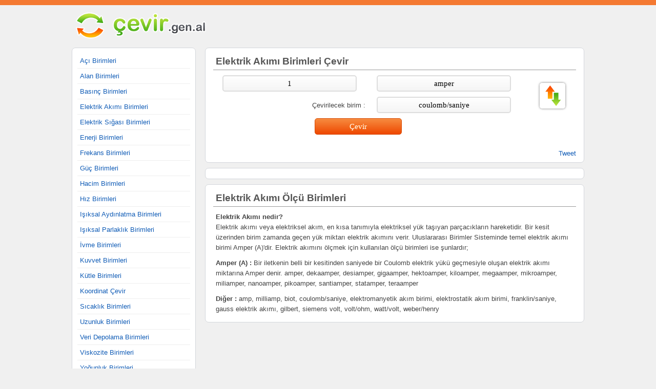

--- FILE ---
content_type: text/html; charset=UTF-8
request_url: https://www.kacbirim.com/elektrik-akimi-birimleri/elektrik-akimi-birimleri-cevir.php
body_size: 2912
content:
<!DOCTYPE html>
<html lang="tr">
<head>
    <meta charset="utf-8">
    <title>Elektrik akımı birimleri çevir</title>
    <link rel="stylesheet" type="text/css" href="https://www.kacbirim.com/cga.css?v=2" media="screen">
    <meta name="viewport" content="width=device-width, initial-scale=1.0">
	<meta name="keywords" content="elektrik,akımı,birimleri,çevir,amper,gilbert,biot,miliamper,mikroamper">
	<meta name="description" content="Elektrik akımı birimlerini çevirmek için tıklayın.">
	<link rel="image_src" href="https://www.kacbirim.com/img/cevirgenal_fb.jpg" />
	<script type="text/javascript" src="https://www.kacbirim.com/js/jquery.min.js"></script>
	<script async src="https://pagead2.googlesyndication.com/pagead/js/adsbygoogle.js?client=ca-pub-8794677022808079"
     crossorigin="anonymous"></script>
</head>
<body>
<div id="karaDIV"></div>
<noscript><div id="noscript"><p>Bu web sitesini kullanabilmeniz için, web tarayıcınızın JavaScript özelliği açık olmalıdır!</p></div></noscript>

<div id="header">
	<div class="wrapper">
		<ul id="logo"><li><a href="https://www.kacbirim.com/">Çevir.gen.al</a></li></ul><ul id="mobil-menu"><li><a id="navbarToggle"><img src="https://www.kacbirim.com/img/ico-menu.png" alt="Çevir"></a></li></ul>
		<div class="clr"></div>
	</div>
</div>

<div id="header2">
	<div class="wrapper content">
		<a href="https://www.kacbirim.com/" id="logoImg"><img src="https://www.kacbirim.com/img/cevir-logo.png"></a>
	
	<div id="topright">
			
		<iframe src="https://www.facebook.com/plugins/likebox.php?href=https%3A%2F%2Fwww.facebook.com%2Fpages%2Fcevirgenal%2F126760144050360&amp;width=200&amp;colorscheme=light&amp;connections=0&amp;stream=false&amp;header=false&amp;height=62" scrolling="no" frameborder="0" style="border:none; display:inline-block; vertical-align:middle; overflow:hidden; width:200px; height:62px;" allowTransparency="true"></iframe>
	</div>
	
	</div>
	<div class="clr"></div>
</div>

<div class="wrapper content">
<div id="birimsec" style="max-width:500px"><div class="hucre2"><a href="javascript:return false" onclick="birimsec('abamper','ea-amper-abamper');">abamper</a>
<a href="javascript:return false" onclick="birimsec('amper','ea-amper-amper');">amper</a>
<a href="javascript:return false" onclick="birimsec('dekaamper','ea-amper-deka');">dekaamper</a>
<a href="javascript:return false" onclick="birimsec('desiamper','ea-amper-desi');">desiamper</a>
<a href="javascript:return false" onclick="birimsec('gigaamper','ea-amper-giga');">gigaamper</a>
<a href="javascript:return false" onclick="birimsec('hektoamper','ea-amper-hekto');">hektoamper</a>
<a href="javascript:return false" onclick="birimsec('kiloamper','ea-amper-kilo');">kiloamper</a>
<a href="javascript:return false" onclick="birimsec('megaamper','ea-amper-mega');">megaamper</a>
<a href="javascript:return false" onclick="birimsec('mikroamper','ea-amper-mikro');">mikroamper</a>
<a href="javascript:return false" onclick="birimsec('miliamper','ea-amper-mili');">miliamper</a>
<a href="javascript:return false" onclick="birimsec('nanoamper','ea-amper-nano');">nanoamper</a>
<a href="javascript:return false" onclick="birimsec('pikoamper','ea-amper-piko');">pikoamper</a>
<a href="javascript:return false" onclick="birimsec('santiamper','ea-amper-santi');">santiamper</a>
<a href="javascript:return false" onclick="birimsec('statamper','ea-amper-stat');">statamper</a>
<a href="javascript:return false" onclick="birimsec('teraamper','ea-amper-tera');">teraamper</a>
</div><div class="hucre2"><a href="javascript:return false" onclick="birimsec('amp','ea-diger-amp');">amp</a>
<a href="javascript:return false" onclick="birimsec('milliamp','ea-diger-ampm');">milliamp</a>
<a href="javascript:return false" onclick="birimsec('biot','ea-diger-biot');">biot</a>
<a href="javascript:return false" onclick="birimsec('coulomb/saniye','ea-diger-coulomb');">coulomb/saniye</a>
<a href="javascript:return false" onclick="birimsec('elektromanyetik akım birimi','ea-diger-emab');">elektromanyetik akım birimi</a>
<a href="javascript:return false" onclick="birimsec('elektrostatik akım birimi','ea-diger-esab');">elektrostatik akım birimi</a>
<a href="javascript:return false" onclick="birimsec('franklin/saniye','ea-diger-franklin');">franklin/saniye</a>
<a href="javascript:return false" onclick="birimsec('gauss elektrik akımı','ea-diger-gauss');">gauss elektrik akımı</a>
<a href="javascript:return false" onclick="birimsec('gilbert','ea-diger-gilbert');">gilbert</a>
<a href="javascript:return false" onclick="birimsec('siemens volt','ea-diger-svolt');">siemens volt</a>
<a href="javascript:return false" onclick="birimsec('volt/ohm','ea-diger-vohm');">volt/ohm</a>
<a href="javascript:return false" onclick="birimsec('watt/volt','ea-diger-wavo');">watt/volt</a>
<a href="javascript:return false" onclick="birimsec('weber/henry','ea-diger-wehe');">weber/henry</a>
</div><div class="clr"></div><a class="birimsec_kapat" href="javascript:return false">Kapat</a></div>
	<div id="navbar">
		<ul>
			<li><a href="https://www.kacbirim.com/aci-birimleri/aci-birimleri-cevir.php">Açı Birimleri</a></li>
			<li><a href="https://www.kacbirim.com/alan-birimleri/alan-birimleri-cevir.php">Alan Birimleri</a></li>
			<li><a href="https://www.kacbirim.com/basinc-birimleri/basinc-birimleri-cevir.php">Basınç Birimleri</a></li>
			<li><a href="https://www.kacbirim.com/elektrik-akimi-birimleri/elektrik-akimi-birimleri-cevir.php">Elektrik Akımı Birimleri</a></li>
			<li><a href="https://www.kacbirim.com/elektrik-sigasi-birimleri/elektrik-sigasi-birimleri-cevir.php">Elektrik Sığası Birimleri</a></li>
			<li><a href="https://www.kacbirim.com/enerji-birimleri/enerji-birimleri-cevir.php">Enerji Birimleri</a></li>
			<li><a href="https://www.kacbirim.com/frekans-birimleri/frekans-birimleri-cevir.php">Frekans Birimleri</a></li>
			<li><a href="https://www.kacbirim.com/guc-birimleri/guc-birimleri-cevir.php">Güç Birimleri</a></li>
			<li><a href="https://www.kacbirim.com/hacim-birimleri/hacim-birimleri-cevir.php">Hacim Birimleri</a></li>
			<li><a href="https://www.kacbirim.com/hiz-birimleri/hiz-birimleri-cevir.php">Hız Birimleri</a></li>
			<li><a href="https://www.kacbirim.com/isik-birimleri/isiksal-aydinlatma-birimleri-cevir.php">Işıksal Aydınlatma Birimleri</a></li>
		</ul>
		<ul>
			<li><a href="https://www.kacbirim.com/isik-birimleri/isiksal-parlaklik-birimleri-cevir.php">Işıksal Parlaklık Birimleri</a></li>
			<li><a href="https://www.kacbirim.com/ivme-birimleri/ivme-birimleri-cevir.php">İvme Birimleri</a></li>
			<li><a href="https://www.kacbirim.com/kuvvet-birimleri/kuvvet-birimleri-cevir.php">Kuvvet Birimleri</a></li>
			<li><a href="https://www.kacbirim.com/kutle-birimleri/kutle-birimleri-cevir.php">Kütle Birimleri</a></li>
			<li><a href="https://www.kacbirim.com/d/koordinat-cevir.php">Koordinat Çevir</a></li>
			<li><a href="https://www.kacbirim.com/sicaklik-birimleri/sicaklik-birimleri-cevir.php">Sıcaklık Birimleri</a></li>
			<li><a href="https://www.kacbirim.com/uzunluk-birimleri/uzunluk-birimleri-cevir.php">Uzunluk Birimleri</a></li>
			<li><a href="https://www.kacbirim.com/veri-depolama-birimleri/veri-depolama-birimleri-cevir.php">Veri Depolama Birimleri</a></li>
			<li><a href="https://www.kacbirim.com/viskozite-birimleri/">Viskozite Birimleri</a></li>
			<li><a href="https://www.kacbirim.com/yogunluk-birimleri/yogunluk-birimleri-cevir.php">Yoğunluk Birimleri</a></li>
			<li><a href="https://www.kacbirim.com/zaman-birimleri/zaman-birimleri-cevir.php">Zaman Birimleri</a></li>
		</ul>
		<div class="clr"></div>
	</div>
<div id="icerik"><div class="box">

<h1>Elektrik Akımı Birimleri Çevir</h1>
			<form method="post">
				<input type="hidden" id="hneyi" name="hneyi" value="ea-amper-amper">
				<input type="hidden" id="hneye" name="hneye" value="ea-diger-coulomb">

				<div id="cevirForm">	
					<div>
						<input type="text" id="nekadar" name="nekadar" value="1" maxlength="20" autocomplete="off">
					</div>
					<div>
						<input type="text" id="neyi" name="neyi" value="amper" onclick="alansec('neyi');" readonly="readonly" autocomplete="off">
					</div>
					<span><img src="https://www.kacbirim.com/img/ico-degistir.png" id="degistir" alt="değiştir"></span>
					<div class="cevbir">
						Çevirilecek birim :
					</div>
					<div>
						<input type="text" class="form_select2" id="neye" name="neye" value="coulomb/saniye" onclick="alansec('neye');" readonly="readonly" autocomplete="off">
					</div>
				</div>

				<div id="submitFormDiv"><input type="button" onclick="submitForm();" value="Çevir"></div>

			</form>
	<br>
	<script type="text/javascript" src="https://www.kacbirim.com/js/cevir.js?v=3"></script>
<script type="text/javascript"> var degisim=true; </script>
<div id="social-buttons" class="no-480">
<iframe src="https://www.facebook.com/plugins/like.php?href=https://www.kacbirim.com/elektrik-akimi-birimleri/elektrik-akimi-birimleri-cevir.php&amp;layout=button_count&amp;show_faces=false&amp;width=100&amp;action=like&amp;font=tahoma&amp;colorscheme=light&amp;height=21" scrolling="no" frameborder="0" style="border:none; overflow:hidden; width:100px; height:21px; text-align: center;" allowTransparency="true"></iframe>

<a href="https://twitter.com/share" class="twitter-share-button" data-lang="tr">Tweet</a>
<script>!function(d,s,id){var js,fjs=d.getElementsByTagName(s)[0],p=/^https:/.test(d.location)?'http':'https';if(!d.getElementById(id)){js=d.createElement(s);js.id=id;js.src=p+'://platform.twitter.com/widgets.js';fjs.parentNode.insertBefore(js,fjs);}}(document, 'script', 'twitter-wjs');</script>
<script type="text/javascript" src="https://apis.google.com/js/plusone.js"></script> <g:plusone></g:plusone>
</div></div><div class="box_reklam">
</div>
<div class="box">

	<h1>Elektrik Akımı Ölçü Birimleri</h1>		

	<p><strong>Elektrik Akımı nedir? </strong>
		<br />Elektrik akımı veya elektriksel akım, en kısa tanımıyla elektriksel yük taşıyan parçacıkların hareketidir. Bir kesit üzerinden birim zamanda geçen yük miktarı elektrik akımını verir. Uluslararası Birimler Sisteminde temel elektrik akımı birimi Amper (A)'dir. Elektrik akımını ölçmek için kullanılan ölçü birimleri ise şunlardır;
	</p>
	
	<p><strong>Amper (A) :</strong> Bir iletkenin belli bir kesitinden saniyede bir Coulomb elektrik yükü geçmesiyle oluşan elektrik akımı miktarına Amper denir. amper, dekaamper, desiamper, gigaamper, hektoamper, kiloamper, megaamper, mikroamper, miliamper, nanoamper, pikoamper, santiamper, statamper, teraamper</p>

	<p><strong>Diğer :</strong> amp, milliamp, biot, coulomb/saniye, elektromanyetik akım birimi, elektrostatik akım birimi, franklin/saniye, gauss elektrik akımı, gilbert, siemens volt, volt/ohm, watt/volt, weber/henry</p>


</div>


<!-- ) icerik -->
</div>
<div class="clr"></div>

	<div id="footer">
		<div>
 
		</div>
		<div>
			<a href="https://www.kacbirim.com/" title="birim çevirici">Çevir</a>
			&nbsp; | &nbsp;
			<a href="https://www.kacbirim.com/iletisim.php">İletişim</a>
		</div>

		
	</div>
<!-- wrapper -->
</div>

<script type="text/javascript">
		
	$("#navbarToggle").click(function(){
		if($("#navbar").hasClass('active'))
			$("#navbar").removeClass('active');
		else
			$("#navbar").addClass('active');
	});

</script>

<script>
  (function(i,s,o,g,r,a,m){i['GoogleAnalyticsObject']=r;i[r]=i[r]||function(){
  (i[r].q=i[r].q||[]).push(arguments)},i[r].l=1*new Date();a=s.createElement(o),
  m=s.getElementsByTagName(o)[0];a.async=1;a.src=g;m.parentNode.insertBefore(a,m)
  })(window,document,'script','//www.google-analytics.com/analytics.js','ga');

  ga('create', 'UA-1253476-13', 'gen.al');
  ga('send', 'pageview');

</script>

</body>
</html>


--- FILE ---
content_type: text/html; charset=utf-8
request_url: https://accounts.google.com/o/oauth2/postmessageRelay?parent=https%3A%2F%2Fwww.kacbirim.com&jsh=m%3B%2F_%2Fscs%2Fabc-static%2F_%2Fjs%2Fk%3Dgapi.lb.en.OE6tiwO4KJo.O%2Fd%3D1%2Frs%3DAHpOoo_Itz6IAL6GO-n8kgAepm47TBsg1Q%2Fm%3D__features__
body_size: 163
content:
<!DOCTYPE html><html><head><title></title><meta http-equiv="content-type" content="text/html; charset=utf-8"><meta http-equiv="X-UA-Compatible" content="IE=edge"><meta name="viewport" content="width=device-width, initial-scale=1, minimum-scale=1, maximum-scale=1, user-scalable=0"><script src='https://ssl.gstatic.com/accounts/o/2580342461-postmessagerelay.js' nonce="_FspnUq-3NImY4TRXTWpMw"></script></head><body><script type="text/javascript" src="https://apis.google.com/js/rpc:shindig_random.js?onload=init" nonce="_FspnUq-3NImY4TRXTWpMw"></script></body></html>

--- FILE ---
content_type: text/html; charset=utf-8
request_url: https://www.google.com/recaptcha/api2/aframe
body_size: 268
content:
<!DOCTYPE HTML><html><head><meta http-equiv="content-type" content="text/html; charset=UTF-8"></head><body><script nonce="x1CkHPb_G5UygiBQ4M1x7g">/** Anti-fraud and anti-abuse applications only. See google.com/recaptcha */ try{var clients={'sodar':'https://pagead2.googlesyndication.com/pagead/sodar?'};window.addEventListener("message",function(a){try{if(a.source===window.parent){var b=JSON.parse(a.data);var c=clients[b['id']];if(c){var d=document.createElement('img');d.src=c+b['params']+'&rc='+(localStorage.getItem("rc::a")?sessionStorage.getItem("rc::b"):"");window.document.body.appendChild(d);sessionStorage.setItem("rc::e",parseInt(sessionStorage.getItem("rc::e")||0)+1);localStorage.setItem("rc::h",'1768910286075');}}}catch(b){}});window.parent.postMessage("_grecaptcha_ready", "*");}catch(b){}</script></body></html>

--- FILE ---
content_type: text/css
request_url: https://www.kacbirim.com/cga.css?v=2
body_size: 1884
content:
html, body {border:0; height:100%; margin:0; padding:0}
div {margin:0;padding:0 }
.clr {clear:both}

html *{margin:0;padding:0}
body{background:#f0f0f0; text-align:center; font:normal 0.8em Helvetica, Arial, sans-serif; color:#444}
img {border:none}

a,a:link,a:visited {color:#105cb6;text-decoration:none}
a:hover,a:active {color:#d90053;text-decoration:underline}

.wrapper{margin:auto;max-width:1000px;}
.center {text-align:center}

#header { display:none; } 

#header2{ border-top:10px solid #f47932; }
#topright{width:300px;float:right}

#logoImg {display:inline-block;float:left}
#logoImg img { height:60px }

#navbar{ background:#fff; padding:10px; float:left;width:22%; border:1px solid #d3d6db; border-radius:7px; }
#navbar ul {display:block}
#navbar li { text-align:left }
#navbar a,  #navbar a:link, #navbar a:visited {display:block;padding:7px 5px; font:normal 1em/1.2em arial;  border-bottom:1px solid #eee; text-decoration:none; }

#navbar li a:hover {background:#f0f0f0}

.content{ padding:10px 15px;}

ul {list-style-type:none}

#icerik {
	float:right; width:74%
}

h1{font:bold 1.5em "Trebuchet MS",Arial;color:#555;border-bottom:1px solid #999;padding:5px;margin-bottom:5px}

.box{ padding:10px 15px; background:#fff; border:1px solid #d3d6db; border-radius:7px; margin:0 auto 10px auto; text-align:left }
.box_reklam{ padding:10px 0; background:#fff; border:1px solid #d3d6db; border-radius:7px; margin:0 auto 10px auto; text-align:center }

.links a { display:block; padding:5px; border-bottom:1px solid #ccc;font:bold 1.2em Arial }
.links a:active, .links a:hover { background:#d5d5d5 }


p { padding:5px; font:normal 1em/1.6em Sans-serif }

#footer {text-align:center;padding:10px;}
#footer div { display:inline-block; padding:0 20px }

#karaDIV{display:none;position:absolute;top:0;left:0;width:100%;height:100%;z-index:10;background:#000;opacity:0.5;filter:alpha(opacity=50);}
#birimsec { text-align:left; width:1000px; display:none; margin:auto; background:#fff; border-width:7px; padding:10px; border-style:solid; z-index:1000; border-radius:4px }
#birimsec div { display:inline-block;  margin-right:1%; vertical-align:top; }
#birimsec h2 { font:normal 1.1em Trebuchet MS; padding:3px 5px; text-align:center }
#birimsec a { display:block; padding:4px 5px; border-bottom:1px solid #fff;background:#fbfbfb; }
#birimsec .birimsec_kapat { background:#f5f5f5; text-align:center; display:block; padding:5px;  }

.hucre1 { width:99% }
.hucre2 { width:49% }
.hucre3 { width:32% }
.hucre4 { width:24% }
.hucre5 { width:19% }

#birimsec em {display:block;background:#ccc;height:2px; margin:5px 0}

.birim-yesil { border-color:#81cd25; }
.birim-yesil h2 { background-color:#81cd25; color:#fff; text-shadow: 0 1px 1px #348b03; }
.birim-yesil em { background:#81cd25 !important; }
.birim-yesil a:hover { background:#81cd25 !important; color:#fff }

.birim-kici { border-color:#fe8a00; }
.birim-kici h2 { background-color:#fe8a00; color:#fff; text-shadow: 0 1px 1px #c94603; }
.birim-kici em { background:#fe8a00 !important; }
.birim-kici a:hover { background:#fe8a00 !important; color:#fff }


#degistir, #navbarToggle {cursor:pointer}

.hata { margin:20px auto; padding:10px; max-width:500px; text-align:center; font:normal 1.3em tahoma; border:1px solid #ff7171; background:#ffe8e8; }


#cevirForm div { width:42%; display:inline-block; text-align:center; padding:5px 0  }
#cevirForm span { padding-top:20px; width:13%; float:right; display:inline-block; text-align:center }
#cevirForm span img { width:100%; max-width:50px; border-radius:5px; box-shadow:0 0 4px 0 #777  }
#cevirForm span img:hover { box-shadow:0 0 4px 1px #ec5923  }
#cevirForm .cevbir{text-align:right}

.ozelForm div input { text-align:center; padding:5px 10px; font:normal 1.2em Trebuchet MS;
	background:#f9f9f9;
	background: -moz-linear-gradient(top,#fff,#f5f5f5);
	background: -webkit-gradient(linear,left bottom,left top,from(#f5f5f5),to(#fff));
	background: -webkit-linear-gradient(top,#fff,#f5f5f5);
	background: linear-gradient(top,#fff,#f5f5f5);
	border:2px solid #ddd;
	border-radius:5px;
	outline:none;
}


#cevirForm div input { text-align:center; padding:5px 10px; font:normal 1.2em Trebuchet MS;
	background:#f9f9f9;
	background: -moz-linear-gradient(top,#fff,#f5f5f5);
	background: -webkit-gradient(linear,left bottom,left top,from(#f5f5f5),to(#fff));
	background: -webkit-linear-gradient(top,#fff,#f5f5f5);
	background: linear-gradient(top,#fff,#f5f5f5);
	border:2px solid #ddd;
	border-radius:5px;
	outline:none;
	width:80%
}

button, .submitFormDiv input, #submitFormDiv input {
	padding:6px 10px;
	background:#ec5923;
	background: -moz-linear-gradient(top,#f78c40,#ee4700);
	background: -webkit-gradient(linear,left bottom,left top,from(#ee4700),to(#f78c40));
	background: -webkit-linear-gradient(top,#f78c40,#ee4700);
	background: linear-gradient(top,#f78c40,#ec5923);
	border:1px solid #d74800;
	border-radius:5px;
	outline:none;
	color:#fff;
	text-shadow:0 0 3px #fe7a00;
	font:normal 1.2em verdana; 
	text-align:center;
	cursor:pointer
}

.submitFormDiv input:hover, #submitFormDiv input:hover, button:hover, button:active{ background:#fd5500 }

#cevirisonucu { padding:10px 0; font:bold 1.5em 'Trebuchet MS'; text-align:center; }
#cevirisonucu div {white-space:nowrap;display:inline-block}

.yesil { color:#81cd25; }
.kavunici { color:#fe8800; }

#nekadar:hover, #nekadar:active, #nekadar:focus, #neyi:hover, #neyi:active, #neyi:focus {  
	background:#e4ffe1;
	background: -moz-linear-gradient(top,#fff,#e4ffe1);
	background: -webkit-gradient(linear,left bottom,left top,from(#e4ffe1),to(#fff));
	background: -webkit-linear-gradient(top,#fff,#e4ffe1);
	background: linear-gradient(top,#fff,#e4ffe1);
	border-color:#3ae828;
}
#neye:hover, #neye:active, #neye:focus {
	background:#fff1c8;
	background: -moz-linear-gradient(top,#fff,#fff1c8);
	background: -webkit-gradient(linear,left bottom,left top,from(#fff1c8),to(#fff));
	background: -webkit-linear-gradient(top,#fff,#fff1c8);
	background: linear-gradient(top,#fff,#fff1c8);
	border-color:#fe8300;
}

#neyi,#neye {cursor:pointer }

#submitFormDiv { padding:5px 0; width:80%; text-align:center }
.submitFormDiv input, #submitFormDiv input { width:30% }

.submitFormDiv { padding:5px 0; width:100%; text-align:center }


#social-buttons{
	text-align:right
}

/* * */
fieldset { margin:10px auto; max-width:500px; border:none; background:#fff8dc; border:1px solid #ffdc52; }
fieldset p {  }
fieldset img { vertical-align:middle; }
fieldset p.submit { text-align:center; }
fieldset label { width:160px; float:left; text-align:right; padding:0 5px 0 0; }

#submitbox { margin:40px auto; padding:20px 10px; width:400px; text-align:center; font:normal 1.6em tahoma; border:1px solid #ddd; background:#f9f9f9; }
#errorbox { margin:20px auto; padding:10px; width:500px; text-align:center; font:normal 1.3em tahoma; border:1px solid #ff7171; background:#ffe8e8; }

#footer { background:#e0e0e0; border-radius:10px; margin-top:10px }

/* 
	< 600 ( 
*/
@media screen and (max-width:600px)
{
	#header2{display:none}
	.wrapper{ min-width:100px}

	#navbar{display:none; border:none; padding:0; background:#777;float:none;width:100%; border-bottom:3px solid #cc4817; border-radius:0}
	#navbar.active{display:block !important}

	#navbar li{display:block;border-bottom:1px solid #aaa; border-top:none}
	#navbar a,  #navbar a:link, #navbar a:visited { color:#fff;text-shadow:0 1px #333;border:none  }
	#navbar li a:hover {background:#cc4817; }

	#navbar ul { width:48%; float:left; margin:0 1%; }

	#header { display:block; text-align:left;background:#ec5923;
		background: -moz-linear-gradient(top,#f78c40,#ec5923);
		background: -webkit-gradient(linear,left bottom,left top,from(#ec5923),to(#f78c40));
		background: -webkit-linear-gradient(top,#f78c40,#ec5923);
		background: linear-gradient(top,#f78c40,#ec5923); }
	#header ul{ vertical-align:middle }

	#header #logo {display:inline-block;}
	#header #logo li { width:150px; display:inline-block; text-align:center; border-right:1px solid #df4e19;}
	#header #logo a, #header #logo a:link, #header #logo a:visited {display:block;padding:11px; color:#fff; font:bold 1.4em/0.9em verdana;  text-decoration:none; text-shadow:0 -1px #000 } 

	#header ul li:hover { background:#cc4817; }

	.box, .box_reklam { border:none; border-radius:0 }
	#header #mobil-menu{display:inline-block;vertical-align:middle;float:right}
	#header #mobil-menu a, #header #mobil-menu a:link, #header #mobil-menu a:visited {display:block; color:#fff; font:bold 1em/1em Arial;  text-decoration:none }
	#navbarToggle { padding:10px 10px 7px 10px}

	.content{padding:0 7px 7px 7px}

	#icerik { float:none; width:100%; }
	#cevirisonucu div {white-space:normal}

	#footer { border-radius:0}
	#footer div:first-child { display:none }

}

/*
	) < 600
*/


/* 
	< 480 ( 
*/
@media screen and (max-width:480px)
{
	.no-480{display:none}
	.links a { font-weight:normal;font-size:1.2em }
	.content{border:none;padding:0}
	.box{padding:0 0 10px 0; }
	#toplink{background:#dfdfdf;padding:5px;}
	#toplink li {border-bottom:1px solid #efefef}
	h1 {background:#444;color:#eee;font-size:1.2em}
	
	#cevirForm div { width:100%; }
	#cevirForm .cevbir{text-align:center}
	#cevirForm span { padding-top:0; width:100%; float:none; }
	#cevirForm span img {width:32px; border-radius:5px; box-shadow:0 0 4px 0 #777  }

	#cevirisonucu {font:bold 1.3em Arial }

	.hucre4{width:49%}
	.hucre5{width:49%}

	#submitFormDiv { width:100% }
	#submitFormDiv input { width:80% }
}

/*
	) < 480
*/

--- FILE ---
content_type: text/javascript
request_url: https://www.kacbirim.com/js/cevir.js?v=3
body_size: 640
content:
// #birimsec div'ini ortalasın.
$(document).ready(function(){

	$('#birimsec').css({ "position":"absolute" });
	bs_ayarla();
	$(window).resize(function(){ bs_ayarla(); });
	bs_ayarla();

	$('.birimsec_kapat').click(function(){

		$('#karaDIV').fadeOut(300);
		$('#birimsec').fadeOut(300);

	});
});

var bs_ilk = false;
var alan = 'yok';
var degisim = false;


function bs_ayarla()
{
	var wg = $(window).width();
	var bs = $("#birimsec").width();
	/* birimsec için padding + border * 2 = 34 */
	$('#birimsec').css({ "width": (wg-34) + "px" });

	var left = parseInt(( wg - bs -34 )/2);

	$('#birimsec').css({ "left": left + "px" });

}

function birimsec(sec1,sec2){

	$('#' + alan).val(sec1);
	$('#h' + alan).val(sec2);
	$('#karaDIV').fadeOut(100);
	$('#birimsec').fadeOut(100);
	alan = 'yok';
	degisim=true;
	return false;
}

$("#navbarToggle").click(function(){
	$('#birimsec').fadeOut(300)
});

$("#degistir").click(function(){

	var tmp = $('#neyi').val();
	$('#neyi').val($('#neye').val());
	$('#neye').val(tmp);
	var tmp = $('#hneyi').val();
	$('#hneyi').val($('#hneye').val());
	$('#hneye').val(tmp);

	degisim=true;

	return false;
});


function alansec(secilen){

	alan = secilen;
	bs_ayarla();
	$('#birimsec').fadeIn(100);
	$('#karaDIV').fadeIn(100);

	if (alan == 'neyi') { 
		$('#birimsec').removeClass('birim-kici'); 
		$('#birimsec').addClass('birim-yesil'); 
	} else { 
		$('#birimsec').removeClass('birim-yesil'); 
		$('#birimsec').addClass('birim-kici'); 
	}

	return false;
}


function submitForm(){

	$('#nekadar').val( $('#nekadar').val().replace(',','.') );
	
	var sayiregex = /([^-0-9Ee.])+/;

	if ( $('#nekadar').val() == "" ) {
		alert('Bir değer giriniz.');
	} else if ( $('#hneyi').val() == $('#hneye').val() ) {
		alert('Dönüştürülmek istenen birimler aynı.');
	} else  if (sayiregex.test( $('#nekadar').val() )) {
		alert('Sadece rakam ve nokta girebilirsiniz.');
	} else if (degisim == true) { 
		
		//if ($('#nekadar').val() == '') $('#nekadar').val( 1 );

		$('form').submit()
	} else { 
		return false;
	}
}

$('#nekadar').change(function(){
	degisim=true;
});
	
function formatCurrency(num) {
	num = num.toString().replace(/\$|\,/g,'');
	if(isNaN(num))
	num = "0";
	sign = (num == (num = Math.abs(num)));
	num = Math.floor(num*100+0.50000000001);
	cents = num%100;
	num = Math.floor(num/100).toString();
	if(cents<10)
	cents = "0" + cents;
	for (var i = 0; i < Math.floor((num.length-(1+i))/3); i++)
	num = num.substring(0,num.length-(4*i+3))+','+
	num.substring(num.length-(4*i+3));
	return (((sign)?'':'-') + '$' + num + '.' + cents);
}